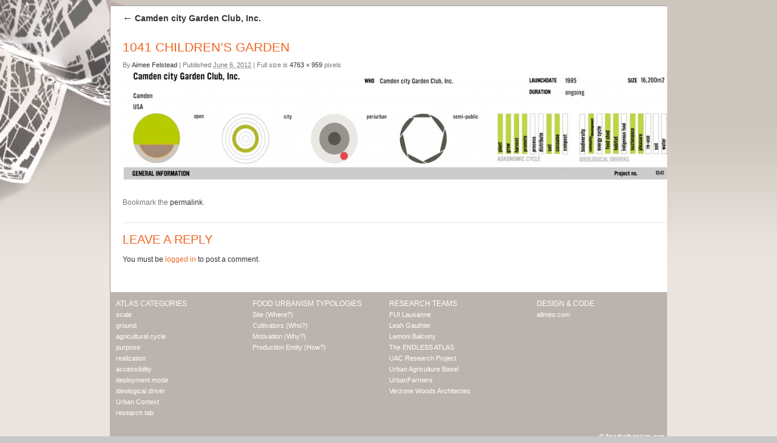

--- FILE ---
content_type: text/html; charset=UTF-8
request_url: http://www.foodurbanism.org/camden-city-garden-club-inc/1041-childrens-garden/
body_size: 3969
content:
<!DOCTYPE HTML PUBLIC "-//W3C//DTD HTML 4.01//EN" "http://www.w3.org/TR/html4/strict.dtd">
<html lang="en-US" xmlns:fb="http://ogp.me/ns/fb#" xmlns:addthis="http://www.addthis.com/help/api-spec" >
<head>
<link rel="shortcut icon" href="http://www.foodurbanism.org/v2/wp-content/themes/foodurbanism/favicon.ico" />
<meta charset="UTF-8" />
<title>1041 Children&#8217;s Garden | foodurbanism.org</title>
<link rel="profile" href="http://gmpg.org/xfn/11" />
<link rel="stylesheet" type="text/css" media="all" href="http://www.foodurbanism.org/v2/wp-content/themes/foodurbanism/style.css?1522054010" />
<link rel="pingback" href="http://www.foodurbanism.org/v2/xmlrpc.php" />
<script src="http://www.foodurbanism.org/v2/wp-content/themes/foodurbanism/js/resizing_background.js" type="text/javascript"></script>
<link rel='stylesheet' id='avatars-css'  href='http://www.foodurbanism.org/v2/wp-content/plugins/add-local-avatar/avatars.css?ver=4.0.36' type='text/css' media='all' />
<link rel='stylesheet' id='imgareaselect-css'  href='http://www.foodurbanism.org/v2/wp-includes/js/imgareaselect/imgareaselect.css?ver=0.9.8' type='text/css' media='all' />
<link rel='stylesheet' id='dashicons-css'  href='http://www.foodurbanism.org/v2/wp-includes/css/dashicons.min.css?ver=4.0.36' type='text/css' media='all' />
<link rel='stylesheet' id='thickbox-css'  href='http://www.foodurbanism.org/v2/wp-includes/js/thickbox/thickbox.css?ver=4.0.36' type='text/css' media='all' />
<link rel='stylesheet' id='output-css'  href='http://www.foodurbanism.org/v2/wp-content/plugins/addthis/css/output.css?ver=4.0.36' type='text/css' media='all' />
<link rel='stylesheet' id='wpgeo-css'  href='http://www.foodurbanism.org/v2/wp-content/plugins/wp-geo/css/wp-geo.css?ver=3.3.8' type='text/css' media='all' />
<script type='text/javascript' src='//ajax.googleapis.com/ajax/libs/jquery/1.11.1/jquery.min.js'></script>
<script type='text/javascript'>try{jQuery.noConflict();}catch(e){};</script>
<script type='text/javascript' src='http://www.foodurbanism.org/v2/wp-includes/js/jquery/jquery-migrate.min.js?ver=1.2.1'></script>
<script type='text/javascript' src='//ajax.googleapis.com/ajax/libs/jqueryui/1.10.4/jquery-ui.min.js'></script>
<script type='text/javascript' src='http://www.foodurbanism.org/v2/wp-content/themes/foodurbanism/js/jquery.bpopup-0.5.1.min.js?ver=4.0.36'></script>
<script type='text/javascript' src='http://www.foodurbanism.org/v2/wp-content/themes/foodurbanism/js/foodurbanism.js?ver=4.0.36'></script>
<link rel="EditURI" type="application/rsd+xml" title="RSD" href="http://www.foodurbanism.org/v2/xmlrpc.php?rsd" />
<link rel="wlwmanifest" type="application/wlwmanifest+xml" href="http://www.foodurbanism.org/v2/wp-includes/wlwmanifest.xml" /> 
<meta name="generator" content="WordPress 4.0.36" />
<link rel='canonical' href='http://www.foodurbanism.org/camden-city-garden-club-inc/1041-childrens-garden/' />

<!-- Start Of Script Generated By cforms v11.7.3 [Oliver Seidel | www.deliciousdays.com] -->
<link rel="stylesheet" type="text/css" href="http://www.foodurbanism.org/v2/wp-content/plugins/cforms/styling/cforms.css" />
<script type="text/javascript" src="http://www.foodurbanism.org/v2/wp-content/plugins/cforms/js/cforms.js"></script>
<!-- End Of Script Generated By cforms -->


<meta http-equiv="Content-Language" content="en-US" />
<style type="text/css" media="screen">
.qtrans_flag span { display:none }
.qtrans_flag { height:12px; width:18px; display:block }
.qtrans_flag_and_text { padding-left:20px }
.qtrans_flag_en { background:url(http://www.foodurbanism.org/v2/wp-content/plugins/mqtranslate/flags/gb.png) no-repeat }
.qtrans_flag_fr { background:url(http://www.foodurbanism.org/v2/wp-content/plugins/mqtranslate/flags/fr.png) no-repeat }
</style>
<link hreflang="fr" href="http://www.foodurbanism.org/fr/camden-city-garden-club-inc/1041-childrens-garden/" rel="alternate" />

			<script type="text/javascript">
			//<![CDATA[

			// WP Geo default settings
			var wpgeo_w = '100%';
			var wpgeo_h = '300px';
			var wpgeo_type = 'G_NORMAL_MAP';
			var wpgeo_zoom = 5;
			var wpgeo_controls = 'GLargeMapControl3D';
			var wpgeo_controltypes = 'G_NORMAL_MAP,G_SATELLITE_MAP,G_HYBRID_MAP,G_PHYSICAL_MAP';
			var wpgeo_scale = 'N';
			var wpgeo_overview = 'N';

			//]]>
			</script>
			<script type="text/javascript">

  var _gaq = _gaq || [];
  _gaq.push(['_setAccount', 'UA-21989709-1']);
  _gaq.push(['_trackPageview']);

  (function() {
    var ga = document.createElement('script'); ga.type = 'text/javascript'; ga.async = true;
    ga.src = ('https:' == document.location.protocol ? 'https://ssl' : 'http://www') + '.google-analytics.com/ga.js';
    var s = document.getElementsByTagName('script')[0]; s.parentNode.insertBefore(ga, s);
  })();

</script></head>

<body class="attachment single single-attachment postid-2083 attachmentid-2083 attachment-jpeg" onLoad="rbInit()" onResize="rbResize()">
<script>
rbOpen(true);  // "true" means "keep the proportions of the original image."
</script>

<div id="wrapper" class="hfeed">
	
	<div id="main">

		<div id="container" class="single-attachment">
			<div id="content" role="main">

			

									<p class="page-title"><a href="http://www.foodurbanism.org/camden-city-garden-club-inc/" title="Return to Camden city Garden Club, Inc." rel="gallery"><span class="meta-nav">&larr;</span> Camden city Garden Club, Inc.</a></p>
				
				<div id="post-2083" class="post-2083 attachment type-attachment status-inherit hentry">
					<h2 class="entry-title">1041 Children&#8217;s Garden</h2>

					<div class="entry-meta">
						<span class="meta-prep meta-prep-author">By</span> <span class="author vcard"><a class="url fn n" href="http://www.foodurbanism.org/author/aimee-felstead/" title="View all posts by Aimee Felstead" rel="author">Aimee Felstead</a></span>						<span class="meta-sep">|</span>
						<span class="meta-prep meta-prep-entry-date">Published</span> <span class="entry-date"><abbr class="published" title="9:27 am">June 6, 2012</abbr></span> <span class="meta-sep">|</span> Full size is <a href="http://www.foodurbanism.org/v2/wp-content/uploads/2012/06/1041-Childrens-Garden.jpg" title="Link to full-size image">4763 &times; 959</a> pixels											</div><!-- .entry-meta -->

					<div class="entry-content">
						<div class="entry-attachment">
						<p class="attachment"><a href="http://www.foodurbanism.org/camden-city-garden-club-inc/1041-2/" title="1041 Children&#8217;s Garden" rel="attachment"><img width="900" height="181" src="http://www.foodurbanism.org/v2/wp-content/uploads/2012/06/1041-Childrens-Garden-1024x206.jpg" class="attachment-900x900" alt="1041 Children&#039;s Garden" /></a></p>

						<div id="nav-below" class="navigation">
							<div class="nav-previous"><a href='http://www.foodurbanism.org/camden-city-garden-club-inc/attachment/1041/'>1041</a></div>
							<div class="nav-next"><a href='http://www.foodurbanism.org/camden-city-garden-club-inc/1041-2/'>1041</a></div>
						</div><!-- #nav-below -->
						</div><!-- .entry-attachment -->
						<div class="entry-caption"></div>


					</div><!-- .entry-content -->

					<div class="entry-utility">
						Bookmark the <a href="http://www.foodurbanism.org/camden-city-garden-club-inc/1041-childrens-garden/" title="Permalink to 1041 Children&#8217;s Garden" rel="bookmark">permalink</a>.											</div><!-- .entry-utility -->
				</div><!-- #post-## -->


			<div id="comments">




								<div id="respond" class="comment-respond">
				<h3 id="reply-title" class="comment-reply-title">Leave a Reply <small><a rel="nofollow" id="cancel-comment-reply-link" href="/camden-city-garden-club-inc/1041-childrens-garden/#respond" style="display:none;">Cancel reply</a></small></h3>
									<p class="must-log-in">You must be <a href="http://www.foodurbanism.org/v2/wp-login.php?redirect_to=http%3A%2F%2Fwww.foodurbanism.org%2Fcamden-city-garden-club-inc%2F1041-childrens-garden%2F">logged in</a> to post a comment.</p>												</div><!-- #respond -->
			
</div><!-- #comments -->


			</div><!-- #content -->
		</div><!-- #container -->

	</div><!-- #main -->

	<div id="footer" role="contentinfo">
		<div class="atlaslist footerlist">
			<ul>
				<li><a href="http://www.foodurbanism.org">Atlas Categories</a>
					<ul>
			<li class="cat-item cat-item-3"><a href="http://www.foodurbanism.org/category/scale/">scale</a></li><li class="cat-item cat-item-11"><a href="http://www.foodurbanism.org/category/ground/">ground</a></li><li class="cat-item cat-item-18"><a href="http://www.foodurbanism.org/category/agricultural-cycle/">agricultural cycle</a></li><li class="cat-item cat-item-28"><a href="http://www.foodurbanism.org/category/purpose/">purpose</a></li><li class="cat-item cat-item-37"><a href="http://www.foodurbanism.org/category/realization/">realization</a></li><li class="cat-item cat-item-44"><a href="http://www.foodurbanism.org/category/accessibility/">accessibility</a></li><li class="cat-item cat-item-50"><a href="http://www.foodurbanism.org/category/deployment-mode/">deployment mode</a></li><li class="cat-item cat-item-66"><a href="http://www.foodurbanism.org/category/ideological-driver/">ideological driver</a></li><li class="cat-item cat-item-88"><a href="http://www.foodurbanism.org/category/urbancontext/">Urban Context</a></li><li class="cat-item cat-item-291"><a href="http://www.foodurbanism.org/category/research-tab/">research tab</a></li></ul></li></ul>
		</div><!-- atlaslist -->
		<div class="typologylist footerlist">
			<ul>
				<li><a href="http://www.foodurbanism.org/typologies/">Food Urbanism Typologies</a>
					<ul>
			<li class="cat-item cat-item-287"><a href="http://www.foodurbanism.org/typology/site/">Site (Where?)</a></li><li class="cat-item cat-item-288"><a href="http://www.foodurbanism.org/typology/cultivators/">Cultivators (Who?)</a></li><li class="cat-item cat-item-289"><a href="http://www.foodurbanism.org/typology/motivation/">Motivation (Why?)</a></li><li class="cat-item cat-item-290"><a href="http://www.foodurbanism.org/typology/production-entity/">Production Entity (How?)</a></li></ul></li></ul>
		</div><!-- atlaslist -->
		<div class="teamlist footerlist">
			<ul><li>Research teams<ul>
				<li class="team-item team-item-1"><a href="http://www.foodurbanism.org/lausanne">FUI Lausanne</a></li><li class="team-item team-item-6"><a href="http://www.foodurbanism.org/leah-gauthier">Leah Gauthier</a></li><li class="team-item team-item-10"><a href="http://www.foodurbanism.org/lemoni-balcony">Lemoni Balcony</a></li><li class="team-item team-item-4"><a href="http://www.foodurbanism.org/the-endless-atlas-project">The ENDLESS ATLAS</a></li><li class="team-item team-item-7"><a href="http://www.foodurbanism.org/uac-research-project">UAC Research Project</a></li><li class="team-item team-item-9"><a href="http://www.foodurbanism.org/urban-agriulture-netz-basel">Urban Agriculture Basel</a></li><li class="team-item team-item-8"><a href="http://www.foodurbanism.org/urbanfarmers">UrbanFarmers</a></li><li class="team-item team-item-3"><a href="http://www.foodurbanism.org/la-cure-farmkeepers">Verzone Woods Architectes</a></li>			</ul></li></ul>
		</div><!-- teamlist -->
		<div class="devlist footerlist">
			<ul>
				<li>design &amp; code
					<ul>
						<li><a href="http://www.allmeo.com" target="_blank">allmeo.com</a></li>
					</ul>
				</li>
			</ul>
		</div><!-- site-info -->
		<div class="clear"></div>
		<div id="colophon">
			<div id="site-info">
				<a href="http://www.foodurbanism.org/" title="foodurbanism.org" rel="home">
					&copy; foodurbanism.org				</a>
			</div><!-- #site-info -->
		</div><!-- #colophon -->
	</div><!-- #footer -->
	</div><!-- #wrapper -->

<script type="text/javascript">

var addthis_config = {"data_track_clickback":false,"data_track_addressbar":false,"data_track_textcopy":false,"ui_atversion":"300"};
var addthis_product = 'wpp-3.5.9';
</script><script type="text/javascript" src="//s7.addthis.com/js/300/addthis_widget.js#pubid=Food+Urbanism"></script><script type='text/javascript' src='http://www.foodurbanism.org/v2/wp-includes/js/imgareaselect/jquery.imgareaselect.min.js?ver=0.9.10'></script>
<script type='text/javascript'>
/* <![CDATA[ */
var thickboxL10n = {"next":"Next >","prev":"< Prev","image":"Image","of":"of","close":"Close","noiframes":"This feature requires inline frames. You have iframes disabled or your browser does not support them.","loadingAnimation":"http:\/\/www.foodurbanism.org\/v2\/wp-includes\/js\/thickbox\/loadingAnimation.gif"};
/* ]]> */
</script>
<script type='text/javascript' src='http://www.foodurbanism.org/v2/wp-includes/js/thickbox/thickbox.js?ver=3.1-20121105'></script>
<script type='text/javascript' src='http://www.foodurbanism.org/v2/wp-includes/js/comment-reply.min.js?ver=4.0.36'></script>
<!--wp_footer-->    <script>
      rbClose("http://www.foodurbanism.org/v2/wp-content/themes/foodurbanism/images/bg_map.jpg");
    </script>
</body>
</html>

<!-- Performance optimized by W3 Total Cache. Learn more: http://www.w3-edge.com/wordpress-plugins/

Page Caching using disk: enhanced
Object Caching 881/907 objects using disk

 Served from: www.foodurbanism.org @ 2025-12-14 10:34:46 by W3 Total Cache -->

--- FILE ---
content_type: text/css
request_url: http://www.foodurbanism.org/v2/wp-content/themes/foodurbanism/style.css?1522054010
body_size: 3981
content:
/*
Theme Name:     FoodUrbanism
Description:    Theme for foodurbanism.org
Author:         Peter Holberton
Author URI:     http://www.allmeo.com/
Template:       twentyten
Version:        0.1
*/

@import url("../twentyten/style.css");

body {
	font-size: 10px;
	background-color: #c8c8c8;
}

/* Title font */

.read_more,
#nav-below,
.widget-title,
#foodurbanismlogin a,
#atlas .cat-major,
#atlas .cat-major a,
#typology-list .cat-major,
#typology-list .cat-major a,
#content .entry-title,
#content h1,
#content h2,
#content h3,
#content h4,
#content h5,
#content h6,
#footer,
.page-title span,
.widget-area .widget_selected_posts a {
	font-family: Arial, Georgia;
}

body,
input,
textarea,
.page-title span,
.pingback a.url,
input[type=submit] {
    font-family: Arial, Georgia, Impact;
}

#wrapper {
	background: transparent;
}

#wpadminbar #adminbarsearch-wrap {
	display: none;
}

#centre_column {
	margin: 0 223px 0 8px;
	float:left;
	width: 547px;
}

#centre_column .page-title {
	color: #999;
	font-size: 24px;
}

#centre_column .page-title-large {
	color: #999;
	font-size: 48px;
}

.rsslink {
	float: right;
	margin-top: 20px;
}

#foodurbanism-filters {
	float: right;
	margin-bottom: 20px;
}

#foodurbanism-filters select {
	font-size: 12px;
}

#content .share_links {
	float: right;
}

#content .share_links div {
	display: inline;
}

#content .share_links a img {
	padding: 0 2px;
}

#content a.spotlight {
	cursor:pointer;
	text-transform: uppercase;
	color: #999;
}

#spotlightpopup {
	display: none;
	background: #FFF;
	border-style:solid;
	border-width:5px;
	border-color: #666;
	padding: 5px;
	width: 400px;
	font-family: Arial, Georgia, Impact;
	font-size: 12px;
	color: #333;
}

#spotlightpopup .bClose {
	float: right;
	cursor:pointer;
	font-weight:bold;
	text-decoration:none;
}

#spotlightpopup p {
	clear: both;
	margin: 0;
}

#spotlightpopup .buttons {
	float: right;
}

#spotlightpopup .buttons input {
	width: 75px;
    font-family: Georgia, 'Bitstream Charter', serif;
    font-weight: normal;
    color: #333;
    margin-left: 5px;
    display: inline;
    float: right;
}

#content {
	padding: 10px 20px 20px 20px;
	border: 1px solid #999999;
	border-bottom: none;
	margin: 0;
	width: 505px;
}

#content,
#content input,
#content textarea {
    color: #333;
    font-size: 16px;
    line-height: 1.7em;
}

#content, .widget-container {
	background-color: #ffffff;
}

#primary {
	float: right;
	overflow: hidden;
	width: 215px;
}

#left_column {
	float: left;
	width: 140px;
}

#left_column #atlas .widget-container,
#left_column #typology-list .widget-container {
	background-color: transparent;
}

#atlas, #meoeditingwidget, #typology-list {
	overflow: hidden;
}

#left_column #atlas .foodurbanismlogospacer,
#left_column #typology-list .foodurbanismlogospacer
{
	height: 10px;
}

#left_column #atlas .foodurbanismlogospacer,
#left_column #atlas h3,
#left_column #atlas .cat-list,
#left_column #typology-list .foodurbanismlogospacer,
#left_column #typology-list h3,
#left_column #typology-list .cat-list
{
	background-color: #fff;
}

#left_column #atlas .foodurbanismlogo img,
#left_column #typology-list .foodurbanismlogo img {
	display: block;
}

#site-title {
	width: 400px;
	margin: 0px;
	padding: 5px 5px 5px 20px;
	font-size: 24px;
}

#site-title a {
	color: #ffffff;
}

#site-title a:hover {
	color: #666;
}

#site-description {
	font-size: 24px;
	font-style: normal;
	font-family: Arial, Georgia, Impact;
	line-height: 36px;
	margin: 0;
	padding: 5px;
	padding-right: 10px;
	width: auto;
	float: clear;
}

#site-description a {
	color: #666;
	text-decoration: none;
}

#site-description a:hover {
	color: #E1E1E1;
}

.right {
	float: right;
}

#header {
	padding-top: 9px;
/*	display: none; */
}

#masthead {
	border: 1px solid #606060;
	background-color: #909090;
}

#masthead .meoLangSelect {
	margin: 0;
	margin-left: 10px;
	margin-top: 15px;
	padding: 0;
	font-size: 1.2em;
	float: left;
	font-family: Arial, Georgia, Impact;
}

#masthead .meoLangLink {
	text-transform: uppercase;
}

#masthead .meoLangSelectDivider {
	color: #666666;
	padding: 0px 5px 0px 5px;
}

#masthead .right {
	width: 250px;
}

.meoLangSelect a {
	color: #666666;
	text-decoration: none;
}

.meoLangSelect a:hover {
	color: #F26522;
}

.read_more, #nav-below {
	font-size: 12px;
}

.read_more {
	float: right;
}

#content a.read_more, #content #nav-below a, .recent_comment a.read_more {
	color: #999;
}

#content .entry-summary a.read_more, .recent_comment a.read_more {
	text-decoration: none;
}

#author-description {
	font-size: 12px;
}

#content #nav-below a:hover {
	color: #F26522;
}

.clear {
	clear: both;
}

#main {
	padding-top: 9px;
}

#access .menu-header, div.menu, #colophon, #branding, #main, #wrapper, #footer {
	margin: 0 auto;
	width: 918px;
}

.widget-container {
	border: 1px solid #999999;
	border-bottom: 0px;
	padding: 0px;
	margin: 0px;
	background-color: #fff;
}

.widget-container #searchform {
	padding: 5px;
}

.widget-title {
	font-weight: normal;
	font-size: 12px;
	color: #999999;
	text-transform: uppercase;
	letter-spacing: 1px;
	border-bottom: 1px solid #999999;
	padding: 0.5em;
}

.widget-footer {
	margin-bottom: 0.6em;
	line-height: 9px; /* height of corner.png - height of border */
	width: 215px;
}

.widget-footer-left,
.widget-footer-left-hi {
	float: left;
	width: 204px;
	padding: 0px;
	margin: 0px;
	border-left: 1px solid #999999;
	border-bottom: 1px solid #999999;
}

.widget-footer-left {
	background-color: #ffffff;
}

.widget-footer-left-hi {
	background-color: #F26522;
}

.widget-footer-right,
.widget-footer-right-hi {
	float: right;
	width: 10px;
}

.widget-footer-right {
	background: url(images/corner.png) 100% 0 no-repeat;
}

.widget-footer-right-hi {
	background: url(images/corner_orange.png) 100% 0 no-repeat;
}

#foodurbanismlogin {
	background: #F26522;
	width: 100%;
	padding-top: 7px;
	text-align: center;
}

#foodurbanismlogin a {
	font-size: 12px;
	text-transform: uppercase;
	color: #fff;
}

#foodurbanismlogin a:hover {
	color: #666;
}

#atlas .widget-title,
#typology-list .widget-title {
	border-bottom: none;
	padding: 8px 8px 4px 8px;
}

#atlas .widget-title,
#typology-list .widget-title {
	font-size: 18px;
}
.collapser {
	cursor:pointer;
}

#atlas .widget-title.collapser {
	background: url(images/nav_arrows_sprite.png) no-repeat 6px 8px;
	padding-left: 22px;
}
#atlas .widget-title.collapser.closed {
	background-position: 5px 8px;
}

#atlas .widget-title.collapser.open {
	background-position: 5px -61px;
}

#atlas .widget-title a,
#typology-list .widget-title a {
	color: #666666;
}

#atlas .widget-title a:hover,
#typology-list .widget-title a:hover {
	color: #AED137;
}

#atlas .widget-footer, #meoeditingwidget .widget-footer,
#typology-list .widget-footer, #meoeditingwidget .widget-footer {
	width: 140px;
}

#atlas .widget-footer-left, #meoeditingwidget .widget-footer-left,
#typology-list .widget-footer-left, #meoeditingwidget .widget-footer-left {
	width: 129px;
}

#atlas .widget_categories,
#typology-list .widget_categories { 
	line-height: 20px;
}

#atlas .cat-major,
#typology-list .cat-major {
	font-size: 14px;
	text-transform: uppercase;
	font-weight: normal;
	padding: 2px 0;
}

/* For review */
#atlas .cat-item-94,
#typology-list .cat-item-94 {
	padding-top: 6px;
}

#atlas .cat-seperator,
#typology-list .cat-seperator {
	padding-top: 6px;
	border-bottom: 1px solid #999999;
}

#atlas .cat-major a,
#typology-list .cat-major a {
	color: #666666;
	font-size: 14px;
}

#atlas .cat-major a:hover,
#atlas .cat-minor a:hover,
#typology-list .cat-major a:hover,
#typology-list .cat-minor a:hover {
	color: #AED137;
}

#atlas .cat-minor,
#atlas .cat-minor a,
#typology-list .cat-minor,
#typology-list .cat-minor a {
	font-family: Arial, Georgia, Impact;
	font-size: 12px;
}

#atlas .cat-minor.cat-chosen a {
	color: #f26522;
}

#atlas .cat-list,
#typology-list .cat-list {
	padding: 0px 8px;
}

#atlas a.cat-related,
#typology-list a.cat-related {
	color: #F26522;
}

#atlas a.cat-related:hover,
#typology-list a.cat-related:hover {
	color: #AED137;
}

.chosen-close {
	background: url(images/deselect.png) no-repeat 0px 0px;
	width: 14px;
	height: 14px;
	display: inline-block;
	margin-left: 1px;
	cursor: pointer;
}

.cat-chosen:hover .chosen-close {
	background-position: 0 -64px;
}

.widget-spacer {
	line-height: 8px;
	padding: 0;
	margin: 0;
	border: 0;
}

#main .widget-area ul {
	margin-left: 0;
	padding: 0;
}

#main .widget-area ul ul {
	list-style-type: none;
	padding: 5px;
	margin-left: 0em;
}

#main .widget-area ul ul li {
	padding: 0px 0px 3px 15px;
	background: url(images/puce.png) 0px 3px no-repeat;
}

.widget-area {
	color: #333333;
	font-family: Arial, Georgia, Impact;
	font-size: 12px;
	text-decoration: none;
}

#atlas.widget-area,
#typology-list.widget-area {
	color: #999;
}

.widget-area a {
	color: #333333;
	font-family: Arial, Georgia, Impact;
	text-decoration: none;
}
.widget-area .no-hover a {
	text-transform: uppercase;
}
.widget-area .no-hover .sub-menu a {
	text-transform: none;
}
.widget-area a:hover,
.widget-area .no-hover .sub-menu a:hover {
	color: #f26522;
	text-decoration: none;
	text-transform: inherit;
	cursor:pointer;
	cursor:hand;
}

.widget-area .no-hover a:hover {
	color: #333333;
	text-transform: uppercase;
	cursor: default;
}

.widget-area .inscribe-link a {
	font-weight: bold;
}

#main .widget_pages .children {
	margin-left: 0em;
	padding: 0px;
}

#content .entry-title, #content h1, #content h2, #content h3, #content h4, #content h5, #content h6 {
	font-weight: normal;
	text-transform: uppercase;
	color: #f26522;
	margin-bottom: 6px;
}

#content, #content input, #content textarea {
	font-family: Arial, Georgia, Impact;
	font-size: 12px;
}

#content .hentry {
	margin: 0 0 12px 0;
}


#content a {
	color: #333333;
	text-decoration: none;
}

#content .entry-content a, #content .entry-summary a {
	text-decoration: underline;
}

#content h2 a {
	color: #f26522;
}

#content h3 {
	margin-top: 12px;
}

#content a:hover {
	color: #f26522;
	text-decoration: none;
}

#content .entry-content p {
	margin-bottom: 3px;
}

.entry-content, .entry-summary {
	padding-top: 0;
}
.entry-meta, .comment-meta {
	font-size: 11px;
}

.entry-meta a, .comment-meta a {
	color: #888;
	text-decoration: none;
}

.entry-meta a:hover {
	color: #888;
}

.comment-reply-login {
	font-size: 12px;
}

#content p.must-log-in a {
	color: #f26522;
}

#content p.must-log-in a:hover {
	color: #333;
}

#colophon {
	border-top: 0px;
	margin-top: 0px;
	padding: 0px;
}

img.alignleft, img.alignright, img.aligncenter {
	padding-top: 5px;
	padding-bottom: 0px;
	margin-bottom: 0px;
}

/* Hanging indent, just on team publications page */
#post-20 ul, #post-32 ul {
	list-style: none;
}

#post-20 ul li, #post-32 ul li {
	text-indent: -25px;
	padding-left: 25px;
	padding-bottom: 25px;
}

/* --- Footer --- */

#footer {
	background-color:#BBB4AE;
	font-size: 12px;
	text-transform:uppercase;
	color: #FFF;
}

#footer .footerlist {
	border: 10px;
	padding: 10px 0 0 10px ;
	width: 215px;
	float: left;
}

#footer li li {
	font-family: Arial, Georgia, Impact;
	font-size: 11px;
	text-transform: capitalize;
}

#footer .devlist {
	float: right;
}

#footer a {
	text-decoration: none;
	font-family: Arial, Georgia, Impact;
	color: #FFF;
}
#footer li li a,
#footer #site-info a {
	font-size: 11px;
	text-transform: none;
}
#footer a:hover {
	color: #575E57;
}

#footer #site-info {
	float: right;
	width: auto;
	padding: 2px 5px;
}

#footer ul {
	list-style-type: none;
	margin-left: 0;
}

h3#comments-title {
	color: #999;
	font-size: 14px;
}

h3#comments-title em {
	font-size: 16px;
	font-style: normal;
}

.page-title span {
	color: #333;
	font-size: 16px;
	font-style: normal;
}

.page-title span.sep {
	color: #F26522;
	font-weight: bold;
	padding-right: 5px;
}

/* --- Widget styling --- */

.events-content table,
.spotlight-content table {
	width: 100%;
}

.alternate {
	background-color:#E1E1E1;
}

#centre_column .widget-footer {
	width: 547px;
}

#centre_column .widget-footer-left {
	width: 536px;
}


.events-content,
.meogoogledocs-content,
.spotlight-content {
	padding: 5px 0px;
	font-family: Arial, Georgia, Impact;
}

.events-content tr, .events-content th, .events-content td,
.spotlight-content tr, .spotlight-content th, .spotlight-content td {
	padding: 0px 3px;
	color: #333;
}

.events-content td,
.spotlight-content td {
	vertical-align: top;
}

.events-content td img,
.spotlight-content td img {
		padding-top: 3px;
}

.meogoogledocs-content .meo-note,
.events-content .meo-note,
.spotlight-content .meo-note,
.widget_team_project .meo-note {
	font-size: 1em;
	padding: 5px;
}

.meogoogledocs-content .meo-note a,
.events-content .meo-note a,
.spotlight-content .meo-note a {
	font-size: 1em;
}

.googledoc {
	padding: 2px 5px;
}

.googledoc-summary {
}

.googledoc-detail {
	padding-left: 20px;
	display: none;
}

.googledoc-icon {
	padding: 0 3px;;
}

.googledoc-title {
}

.googledoc-update {
	display: block;
}

.googledoc-update:before {
	content: "Last change: ";
	font-weight: bold;
}

.googledoc-author {
	display: block;
}

.googledoc-author:before {
	content: "Author: ";
	font-weight: bold;
}

.googledoc-modifier {
	display: block;
}

.googledoc-modifier:before {
	content: "Changed by: ";
	font-weight: bold;
}

.widget_editing ul li {
	width: 42%;
	font-size: 11px;
	float: left;
}

#main #meoteamswidget.widget-area ul, #main #meoeditingwidget.widget-area ul {
    list-style-type: none;
    padding: 5px;
    margin: 0;
}

#main #meoteamswidget.widget-area ul li {
    padding: 0px 0px 3px 20px;
    background: url(images/puce.png) 0px 3px no-repeat;
}

#main #meoeditingwidget.widget-area ul li {
    padding: 0px 0px 3px 15px;
    background: url(images/puce.png) 0px 3px no-repeat;
}

.recentcomments {
	padding: 0 5px;
}

.recentcomment {
	padding-top: 12px;
	color: #999; 
}

.widget_selected_posts .widget-title {
	color: #F26522;
	font-weight: bold;
}

/* --- cforms styling --- */

.cform {
	width: 505px !important;
}

/* #cformsform input, #cformsform textarea { */
.cform input, .cform textarea {
	font-size: 1.1em !important;
	width: 270px !important;
	padding: 2px 5px 2px 2px !important;
	margin: 0 0  !important;
}


ol.cf-ol li {
	vertical-align: baseline !important;
	margin-bottom: 8px !important;
}

.cform label {
	vertical-align: baseline !important;
}

/* Team inscription form
-------------------------------------------------------------- */

#cforms3form ol.cf-ol li label {
	display: block;
	width: auto;
	text-align:left;
	padding: 5px 0;
}

#cforms3form ol.cf-ol li label span {
	width: 500px;
	color: #333;
}

#cforms3form ol.cf-ol li#li-3-2 label {
	padding-top: 15px;
}

#cforms3form.cform input, #cforms3form.cform textarea {
	width: 420px !important;
}


#cforms3form p.cf-sb {
	text-align: center;
}

#cforms3form input[type="submit"] {
	width: auto !important;
	line-height: normal;
	margin: 2px;
	margin: 5px 6px;
	height: auto;
}

/**/

#content table#atlas-articles {
	border: 0;
}

#content #atlas-articles tr td,
#content #atlas-articles tr th {
	padding: 2px;
}

#content #atlas-articles td.atlas-title {
	max-width: 300px;
}

.home_page_header {
	position: relative;
	width: 681px;
	padding-right: 9px;
}

.home_page_header h2 {
	position: absolute;
	font-size: 36px;
	line-height: 1.25em;
	background: #fff;
	color: #888;
	padding: 5px;
	-moz-opacity: 0.93;
	-khtml-opacity: 0.93;
	opacity: 0.93;
	-ms-filter:"progid:DXImageTransform.Microsoft.Alpha"(Opacity=93);
	filter: progid:DXImageTransform.Microsoft.Alpha(opacity=93);
	filter:alpha(opacity=93);
}
.home_page_header a:hover h2 {
	color: #ff4b33;
}

.tabs #left_column .foodurbanismlogo,
.tabs #left_column .foodurbanismlogospacer_1 {
	display: none;
}

.tabs #centre_column {
	margin: 0 0 0 4px;
}
.tabs {
	width: 699px;
}
.tab-selectors {
	list-style-type: none;
	margin-left: 0;
	margin-bottom: 0;
}
.tab-selectors:after {
	content: "."; 
	visibility: hidden; 
	display: block; 
	height: 0; 
	clear: both;
}
.tab-selector {
	font-size: 22px;
	line-height: 1.5em;
	text-transform: uppercase;
	background-color: #dadada;
	text-align: center;
	float: left;
}
.tab-selector.active {
	color: #000;
	background-color: #e5e5e5;
}
.tab-selector a {
	text-decoration: none;
	color: #999;
}
.tab-selector a:hover {
	color: #ff4b33;
}
.tab-selector-atlas {
	width: 173px;
}
.tab-selector-typologies {
	width: 372px;
	margin-left: 2px;
}
.tab-selector-research {
	width: 150px;
	float: right;
}
.tab-contents {
	background-color: #e5e5e5;
	padding: 20px 0 8px 4px;
	margin-bottom: 20px;
}
.tab-contents:after {
	content: "."; 
	visibility: hidden; 
	display: block; 
	height: 0; 
	clear: both;
}
.page-template-typology-list-php .typology-icon,
.single-post .typology-icon {
	float: left;
	margin: 0 15px 15px 0;
}
.page-template-typology-list-php .typology-icon {
	width: 79px;
	height: 79px;
}

.single-post .typology-icon {
	width: 40px;
	height: 40px;
}

--- FILE ---
content_type: application/javascript
request_url: http://www.foodurbanism.org/v2/wp-content/themes/foodurbanism/js/jquery.bpopup-0.5.1.min.js?ver=4.0.36
body_size: 1384
content:
/************************************************************************
 * @name: bPopup
 * @author: (c) Bjoern Klinggaard (http://dinbror.dk/bpopup)
 * @version: 0.5.1.min
 ************************************************************************/
(function(a){a.fn.bPopup=function(h,j){function s(){b.css({left:!o.follow[1]&&k?d:c.scrollLeft()+d,position:"absolute",top:!o.follow[0]&&l?e:c.scrollTop()+e,"z-index":o.zIndex}).appendTo(o.appendTo).hide(1,function(){a.isFunction(o.onOpen)&&o.onOpen.call(b);if(o.loadUrl!=null)switch(o.contentContainer=o.contentContainer==null?b:a(o.contentContainer),o.content){case "iframe":a('<iframe scrolling="no" frameborder="0"></iframe>').attr("src",o.loadUrl).appendTo(o.contentContainer);break;default:o.contentContainer.load(o.loadUrl)}}).fadeIn(o.fadeSpeed,function(){a.isFunction(j)&&j()});t()}function i(){o.modal&&a("#bModal").fadeOut(o.fadeSpeed,function(){a("#bModal").remove()});b.fadeOut(o.fadeSpeed,function(){o.loadUrl!=null&&o.contentContainer.empty()});o.scrollBar||a("html").css("overflow","auto");a("."+o.closeClass).die("click");a("#bModal").die("click");c.unbind("keydown.bPopup");f.unbind(".bPopup");b.data("bPopup",null);a.isFunction(o.onClose)&&setTimeout(function(){o.onClose.call(b)},o.fadeSpeed);return!1}function u(){if(n||v){var a=[c.height(),c.width()];return{"background-color":o.modalColor,height:a[0],left:m(),opacity:0,position:"absolute",top:0,width:a[1],"z-index":o.zIndex-1}}else return{"background-color":o.modalColor,height:"100%",left:0,opacity:0,position:"fixed",top:0,width:"100%","z-index":o.zIndex-1}}function t(){a("."+o.closeClass).live("click",i);o.modalClose&&a("#bModal").live("click",i).css("cursor","pointer");(o.follow[0]||o.follow[1])&&f.bind("scroll.bPopup",function(){b.stop().animate({left:o.follow[1]?c.scrollLeft()+d:d,top:o.follow[0]?c.scrollTop()+e:e},o.followSpeed)}).bind("resize.bPopup",function(){if(o.modal&&n){var a=[c.height(),c.width()];p.css({height:a[0],width:a[1],left:m()})}g=q(b,o.amsl);o.follow[0]&&(e=l?e:c.scrollTop()+g[0]);o.follow[1]&&(d=k?d:c.scrollLeft()+g[1]);b.stop().animate({left:d,top:e},o.followSpeed)});o.escClose&&c.bind("keydown.bPopup",function(a){a.which==27&&i()})}function m(){return f.width()<a("body").width()?0:(a("body").width()-f.width())/2}function q(a,b){var c=(f.height()-a.outerHeight(!0))/2-b,d=(f.width()-a.outerWidth(!0))/2+m();return[c<20?20:c,d]}a.isFunction(h)&&(j=h,h=null);o=a.extend({},a.fn.bPopup.defaults,h);o.scrollBar||a("html").css("overflow","hidden");var b=a(this),p=a('<div id="bModal"></div>'),c=a(document),f=a(window),g=q(b,o.amsl),l=o.position[0]!="auto",k=o.position[1]!="auto",e=l?o.position[0]:g[0],d=k?o.position[1]:g[1],r=navigator.userAgent.toLowerCase(),v=r.indexOf("iphone")!=-1,n=/msie 6/i.test(r)&&typeof window.XMLHttpRequest!="object";this.close=function(){o=b.data("bPopup");i()};return this.each(function(){b.data("bPopup")||(o.modal&&p.css(u()).appendTo(o.appendTo).animate({opacity:o.opacity},o.fadeSpeed),b.data("bPopup",o),s())})};a.fn.bPopup.defaults={amsl:50,appendTo:"body",closeClass:"bClose",content:"ajax",contentContainer:null,escClose:!0,fadeSpeed:250,follow:[!0,!0],followSpeed:500,loadUrl:null,modal:!0,modalClose:!0,modalColor:"#000",onClose:null,onOpen:null,opacity:0.7,position:["auto","auto"],scrollBar:!0,zIndex:9999}})(jQuery);

--- FILE ---
content_type: application/javascript
request_url: http://www.foodurbanism.org/v2/wp-content/themes/foodurbanism/js/resizing_background.js
body_size: 3046
content:
// Cross-browser, cross-platform, self-resizing 
// web page background images. JavaScript code
// copyright 2006, 2007, 2008 Boutell.Com, Inc. 
//
// See http://www.boutell.com/newfaq/ for more information.
//
// Permission granted to use, republish, sell and otherwise
// benefit from this code as you see fit, provided you keep 
// this notice intact. You may remove comments below this line.
//
// END OF NOTICE
//
// INSTRUCTIONS: this WON'T WORK unless you do the following in the
// document that includes it.
//
// 1. Specify the right doctype at the top of your page:
//
//    <!DOCTYPE HTML PUBLIC "-//W3C//DTD HTML 4.01//EN"
//      "http://www.w3.org/TR/html4/strict.dtd">
//
// 2. In the <head> element of your page, bring in this code:
//
//    <script src="resizing_background.js">
//    </script>
//
// 3. Set the right event handlers in your body element
//    (you may call other functions too, use semicolons to separate):
//
//    <body onLoad="rbInit()" onResize="rbResize()">
//
// 4. Call rbOpen() immediately after your <body> element:
//
// <script>
// // For a centered image that scales up but keeps its proportions
// // (be sure to also set a background-color style on body):
// rbOpen(true);
// // For an image that fills the entire window, distorting if necessary: 
// rbOpen(false);
// </script>
//
// 5. If you have any absolutely positioned divs, put them
//    BEFORE rbOpen(), and make VERY SURE you set z-index explicitly
//    to 1 or higher for them, or the background will appear over
//    them. Hint: use a style sheet to make that less painful.
// 
// 6. Call rbClose() with the URL of YOUR background image,
//    just before your </body> element (relative URLs are fine):
//
//    <script>
//      rbClose("background.jpg");
//    </script>
//
// And that's all it takes! 
//
// WARNINGS: 
//
// 1. Internet Explorer versions prior to 7 will scroll jumpily.
//   IE 7 beta 2 scrolls smoothly, just like Firefox, Safari, and Opera.
//
// 2. There's a very small "fudge factor" in use for Opera, because
//   Opera doesn't support my Firefox trick to get the real size
//   of the usable client area OR the Internet Explorer clientWidth
//   method (Opera returns offsetWidth for clientWidth - that's
//   not right, Opera). So I assume a 16 pixel scrollbar vertically
//   and no scrollbar horizontally. Makes a very small difference.
//
// 3. Users with JavaScript disabled won't see a background.
//   Set a reasonable background color in your <body> element
//   as a fallback measure.

function rbIsIE()
{
	if (navigator.appName == 'Microsoft Internet Explorer') {
		return true;
	}
	return false;
}

function rbIsOpera()
{
	if (navigator.appName == 'Opera') {
		return true;
	}
	return false;
}

function rbSupportsFixed()
{
	if (navigator.appName == 'Microsoft Internet Explorer') {
		var agent = navigator.userAgent;
		var re = new RegExp("MSIE ([0-9]{1,}[\.0-9]{0,})");
		var version;
		if (re.exec(agent) != null) {
			version = parseFloat(RegExp.$1);
		}
		if (version < 7.0) {
			return false;
		}
	}
	return true;
}

var rbCenter = false;

function rbInit()
{
	if (rbSupportsFixed()) {
		div = document.getElementById('rbBackgroundDiv');
		div.style.position = 'fixed';
	}	
	// I'd use onScroll, but that 
	// doesn't exist in standards mode
	setTimeout("rbReposition()", 50);
	rbResize();
}

var rbLastScrollTop = null;
var rbSimulateTop = 0;
 
function rbResize()
{
	// We're in "standards mode," so we must use
	// document.documentElement, not document.body, in IE.
	var width;
	var height;
	var x, y, w, h;
	if (rbIsIE()) {
		// All modern versions of IE, including 7, give the
		// usable page dimensions here.
		width = parseInt(document.documentElement.clientWidth); 	
		height = parseInt(document.documentElement.clientHeight); 	
	} else if (rbIsOpera()) {
		// This is slightly off: the width and height will include
		// scrollbar space we can't really use. Compensate by
		// subtracting 16 pixels of scrollbar space from the width
		// (standard in Opera). Firefox has an equivalent but
		// more serious problem because such a mistake in Firefox
		// will break mouse clicks on the scrollbar in 
		// Mac Firefox (yes, really!). Fortunately, in Firefox,
		// we can use a third method that gives accurate results
		// (see below).
		width = parseInt(window.innerWidth) - 16;
		// If there is a horizontal scrollbar this will be
		// 16 pixels off in Opera. I can live with that.
		// You don't design layouts with
		// horizontal scrollbars, do you? (Shudder)
		height = parseInt(window.innerHeight);
	} else {
		// Other non-IE browsers give the usable page dimensions here.
		// We grab the info by discovering the visible dimensions 
		// of a hidden 100% x 100% div. Opera doesn't like this
		// method any more than IE does. Fun!
		testsize = document.getElementById('rbTestSizeDiv');
		width = testsize.scrollWidth;
		height = testsize.scrollHeight;
	}
	div = document.getElementById('rbBackgroundDiv');
	img = document.getElementById('rbBackground');
	if (rbCenter) {
		if (img.width == 0) {
			// We don't know the width yet, the image
			// hasn't loaded. Set a timer to try again.
			setTimeout("rbResize()", 1000);
			return;
		}
		if (width > height)  {
			w = width;
			h = w * (img.height / img.width);
		} else {
			h = height;
			w = h * (img.width / img.height);
		}
		x = 0;
		y = 0; // 2011.06.07 PDH - Override default behaviour for foodurbanism.  Always position top left	
	} else {
		x = 0;
		y = 0;
		w = width;
		h = height;
	}
	// HTML 4.0 Strict makes the px suffix mandatory
	// We have floating point numbers, trim them and add px
	div.style.left = parseInt(x) + "px";
	if (rbSupportsFixed()) {
	  div.style.top = parseInt(y) + "px";
        } else {
          rbSimulateTop = parseInt(y);
        }
	img.style.width = parseInt(w) + "px";
	img.style.height = parseInt(h) + "px";
	div.style.visibility = 'visible';
	rbLastScrollTop = null;
	rbReposition();
}

function rbReposition()
{
	if (rbSupportsFixed()) {
		return;
	}
	// Make sure we do this again
	setTimeout("rbReposition()", 50);
	// Standards mode, must use documentElement
	body = document.documentElement;
	var scrollTop = body.scrollTop;
	// No scroll since last check
	if (scrollTop == rbLastScrollTop) {
		return;
	}
	rbLastScrollTop = scrollTop;
	div = document.getElementById('rbBackgroundDiv');
	var rbBodyDiv = document.getElementById('rbBodyDiv');
	var pos = 0;
	// Don't make the user scroll just to see the background itself
	var max = rbBodyDiv.offsetHeight - rbBodyDiv.clientHeight;
	if (max < 0) {
		max = 0;
	}
	if (scrollTop <= max)
	{
		pos = scrollTop;
	} else {
		pos = max;
	}
	if (pos < 0) {
		pos = 0;
	}
	div.style.top = pos + rbSimulateTop;
}

function rbOpen(center)
{
	rbCenter = center;
	document.write("<div id='rbBodyDiv' style='position: relative; z-index: 2'>\n");
}

function rbClose(image)
{
	document.write("</div>\n");
	str = "<div " +
		"id='rbBackgroundDiv' " +
		"style='position: absolute; " +
		"  visibility: hidden; " +
		"  top: 0px; " +
		"  left: 0px; " +
		"  z-index: 0'>" +
		"  <img src='" + image + "' id='rbBackground'>" +
		"</div>\n";
	document.write(str);
	document.write("<div " +
		"id='rbTestSizeDiv' " +
		"style='width: 100%; " +
		"  height: 100%; " +
		"  position: fixed; " +
		"  left: 0; " +
		"  top: 0; " +
		"  visibility: hidden; " +
		"  z-index: -1'></div>\n");
}



--- FILE ---
content_type: application/javascript
request_url: http://www.foodurbanism.org/v2/wp-content/themes/foodurbanism/js/foodurbanism.js?ver=4.0.36
body_size: 497
content:
(function($) {

	function initialise_page() {
		$('#foodurbanism-filters select').change(function() {
			submit_form();
		});

		add_googledocs_rollover();

		add_spotlight_popup();

		add_collapsing();
	}
	
	function submit_form() {
		$("#filters").submit();
	} 

	function add_googledocs_rollover() {
		$('.googledoc').hover(
				function() {
					$(this).children(".googledoc-detail").show();
				},
				function() {
					$(this).children(".googledoc-detail").hide();
				}
		);
	}

	function add_spotlight_popup() {
		$('a.spotlight').bind("click", function () {
			var current_link = this['href'];
			var matches = current_link.match(/[0-9]+$/);
			var post_id = matches[0];
			$("#spotlightpopup").bPopup(
				{
					modalColor:'#CCCCCC',
		            onOpen: function () {
		                $('#spotlight-post-id ').attr({ 'value': post_id});
		            }
				}
			);
            return false;
		});
	}

	function add_collapsing() {
		$('.collapser').click(function(e) {
			$(this).siblings('.collapsible').toggle();
			$(this).toggleClass('open closed');
		});
	}

	$(function() {
		initialise_page();
	});

})(jQuery);
